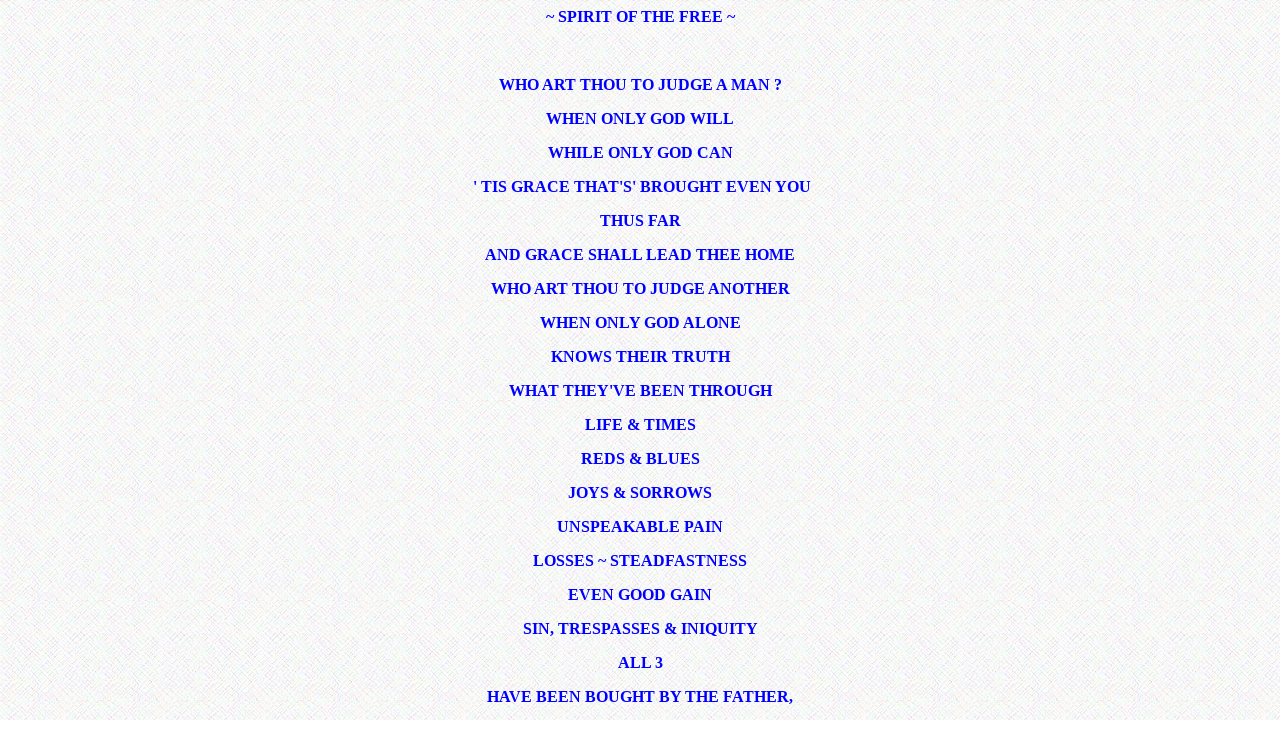

--- FILE ---
content_type: text/html
request_url: https://lovenco.com/Spirit_of_the_Free.html
body_size: 818
content:
<html>

<head>
<meta http-equiv="Content-Type" content="text/html; charset=windows-1252">
<meta name="GENERATOR" content="Microsoft FrontPage 12.0">
<meta name="ProgId" content="FrontPage.Editor.Document">
<title>Spirit of the Free</title>
<style type="text/css">

.auto-style1 {

	font-family: "Monotype Corsiva";

	font-weight: bold;

}

.style1 {
	font-family: "Monotype Corsiva";
	font-weight: bold;
	font-size: medium;
}
.style2 {
	font-family: "Times New Roman";
}

</style>
</head>

<body background="images/heavensgate_bgr.jpg">

<p class="MsoNormal" align="center" style="text-align:center"><span style="font-size:12.0pt;mso-bidi-font-size:10.0pt;font-family:&quot;Copperplate Gothic Light&quot;"><font color="#0000FF"><b>~
SPIRIT OF THE FREE ~<o:p>
</o:p>
</b></font></span></p>
<p class="MsoNormal" align="center" style="text-align:center"><span style="font-size:12.0pt;mso-bidi-font-size:10.0pt;font-family:&quot;Copperplate Gothic Light&quot;"><font color="#0000FF"><b><o:p>
 &nbsp;</o:p>
</b></font></span></p>
<p class="MsoNormal" align="center" style="text-align:center"><span style="font-size:12.0pt;mso-bidi-font-size:10.0pt;font-family:&quot;Copperplate Gothic Light&quot;"><font color="#0000FF"><b>WHO
ART THOU TO JUDGE A MAN ?<o:p>
</o:p>
</b></font></span></p>
<p class="MsoNormal" align="center" style="text-align:center"><span style="font-size:12.0pt;mso-bidi-font-size:10.0pt;font-family:&quot;Copperplate Gothic Light&quot;"><font color="#0000FF"><b>WHEN
ONLY GOD WILL<o:p>
</o:p>
</b></font></span></p>
<p class="MsoNormal" align="center" style="text-align:center"><span style="font-size:12.0pt;mso-bidi-font-size:10.0pt;font-family:&quot;Copperplate Gothic Light&quot;"><font color="#0000FF"><b>WHILE
ONLY GOD CAN<o:p>
</o:p>
</b></font></span></p>
<p class="MsoNormal" align="center" style="text-align:center"><span style="font-size:12.0pt;mso-bidi-font-size:10.0pt;font-family:&quot;Copperplate Gothic Light&quot;"><font color="#0000FF"><b><span style="mso-spacerun:yes">&nbsp;</span>'
TIS GRACE THAT'S' BROUGHT EVEN YOU<o:p>
</o:p>
</b></font></span></p>
<p class="MsoNormal" align="center" style="text-align:center"><span style="font-size:12.0pt;mso-bidi-font-size:10.0pt;font-family:&quot;Copperplate Gothic Light&quot;"><font color="#0000FF"><b>THUS
FAR<o:p>
</o:p>
</b></font></span></p>
<p class="MsoNormal" align="center" style="text-align:center"><span style="font-size:12.0pt;mso-bidi-font-size:10.0pt;font-family:&quot;Copperplate Gothic Light&quot;"><font color="#0000FF"><b>AND
GRACE SHALL LEAD THEE HOME<o:p>
</o:p>
</b></font></span></p>
<p class="MsoNormal" align="center" style="text-align:center"><span style="font-size:12.0pt;mso-bidi-font-size:10.0pt;font-family:&quot;Copperplate Gothic Light&quot;"><font color="#0000FF"><b>WHO
ART THOU TO JUDGE ANOTHER<o:p>
</o:p>
</b></font></span></p>
<p class="MsoNormal" align="center" style="text-align:center"><span style="font-size:12.0pt;mso-bidi-font-size:10.0pt;font-family:&quot;Copperplate Gothic Light&quot;"><font color="#0000FF"><b>WHEN
ONLY GOD ALONE<o:p>
</o:p>
</b></font></span></p>
<p class="MsoNormal" align="center" style="text-align:center"><span style="font-size:12.0pt;mso-bidi-font-size:10.0pt;font-family:&quot;Copperplate Gothic Light&quot;"><font color="#0000FF"><b>KNOWS
THEIR TRUTH<o:p>
</o:p>
</b></font></span></p>
<p class="MsoNormal" align="center" style="text-align:center"><span style="font-size:12.0pt;mso-bidi-font-size:10.0pt;font-family:&quot;Copperplate Gothic Light&quot;"><font color="#0000FF"><b>WHAT
THEY'VE BEEN THROUGH<o:p>
</o:p>
</b></font></span></p>
<p class="MsoNormal" align="center" style="text-align:center"><span style="font-size:12.0pt;mso-bidi-font-size:10.0pt;font-family:&quot;Copperplate Gothic Light&quot;"><font color="#0000FF"><b>LIFE
&amp; TIMES<o:p>
</o:p>
</b></font></span></p>
<p class="MsoNormal" align="center" style="text-align:center"><span style="font-size:12.0pt;mso-bidi-font-size:10.0pt;font-family:&quot;Copperplate Gothic Light&quot;"><font color="#0000FF"><b>REDS
&amp; BLUES<o:p>
</o:p>
</b></font></span></p>
<p class="MsoNormal" align="center" style="text-align:center"><span style="font-size:12.0pt;mso-bidi-font-size:10.0pt;font-family:&quot;Copperplate Gothic Light&quot;"><font color="#0000FF"><b>JOYS
&amp; SORROWS<o:p>
</o:p>
</b></font></span></p>
<p class="MsoNormal" align="center" style="text-align:center"><span style="font-size:12.0pt;mso-bidi-font-size:10.0pt;font-family:&quot;Copperplate Gothic Light&quot;"><font color="#0000FF"><b>UNSPEAKABLE
PAIN<o:p>
</o:p>
</b></font></span></p>
<p class="MsoNormal" align="center" style="text-align:center"><span style="font-size:12.0pt;mso-bidi-font-size:10.0pt;font-family:&quot;Copperplate Gothic Light&quot;"><font color="#0000FF"><b>LOSSES
~ STEADFASTNESS<o:p>
</o:p>
</b></font></span></p>
<p class="MsoNormal" align="center" style="text-align:center"><span style="font-size:12.0pt;mso-bidi-font-size:10.0pt;font-family:&quot;Copperplate Gothic Light&quot;"><font color="#0000FF"><b>EVEN
GOOD GAIN<o:p>
</o:p>
</b></font></span></p>
<p class="MsoNormal" align="center" style="text-align:center"><span style="font-size:12.0pt;mso-bidi-font-size:10.0pt;font-family:&quot;Copperplate Gothic Light&quot;"><font color="#0000FF"><b>SIN,
TRESPASSES &amp; INIQUITY<o:p>
</o:p>
</b></font></span></p>
<p class="MsoNormal" align="center" style="text-align:center"><span style="font-size:12.0pt;mso-bidi-font-size:10.0pt;font-family:&quot;Copperplate Gothic Light&quot;"><font color="#0000FF"><b>ALL
3<o:p>
</o:p>
</b></font></span></p>
<p class="MsoNormal" align="center" style="text-align:center"><span style="font-size:12.0pt;mso-bidi-font-size:10.0pt;font-family:&quot;Copperplate Gothic Light&quot;"><font color="#0000FF"><b>HAVE
BEEN BOUGHT BY THE FATHER,<o:p>
</o:p>
</b></font></span></p>
<p class="MsoNormal" align="center" style="text-align:center"><span style="font-size:12.0pt;mso-bidi-font-size:10.0pt;font-family:&quot;Copperplate Gothic Light&quot;"><font color="#0000FF"><b><span style="mso-spacerun:yes">&nbsp;</span>SON
&amp; SPIRIT OF THE FREE<o:p>
</o:p>
</b></font></span></p>
<p class="MsoNormal" align="center" style="text-align:center"><span style="font-size:12.0pt;mso-bidi-font-size:10.0pt;font-family:&quot;Copperplate Gothic Light&quot;"><font color="#0000FF"><b>SO
WHEN YOU SEE YOUR BODY IN SIN<o:p>
</o:p>
</b></font></span></p>
<p class="MsoNormal" align="center" style="text-align:center"><span style="font-size:12.0pt;mso-bidi-font-size:10.0pt;font-family:&quot;Copperplate Gothic Light&quot;"><font color="#0000FF"><b>TAKE
THE CLOAK OF LOVE AND COVER<o:p>
</o:p>
</b></font></span></p>
<p class="MsoNormal" align="center" style="text-align:center"><span style="font-size:12.0pt;mso-bidi-font-size:10.0pt;font-family:&quot;Copperplate Gothic Light&quot;"><font color="#0000FF"><b>THE
PART WHICH NEEDS GODS HELP<o:p>
</o:p>
</b></font></span></p>
<p class="MsoNormal" align="center" style="text-align:center"><span style="font-size:12.0pt;mso-bidi-font-size:10.0pt;font-family:&quot;Copperplate Gothic Light&quot;"><font color="#0000FF"><b>THE
MOST<o:p>
</o:p>
</b></font></span></p>
<p class="MsoNormal" align="center" style="text-align:center"><span style="font-size:12.0pt;mso-bidi-font-size:10.0pt;font-family:&quot;Copperplate Gothic Light&quot;"><font color="#0000FF"><b>AND
MY FRIEND<o:p>
</o:p>
</b></font></span></p>
<p class="MsoNormal" align="center" style="text-align:center"><span style="font-size:12.0pt;mso-bidi-font-size:10.0pt;font-family:&quot;Copperplate Gothic Light&quot;"><font color="#0000FF"><b>JUDGE
NOT<o:p>
</o:p>
</b></font></span></p>
<p class="MsoNormal" align="center" style="text-align:center"><span style="font-size:12.0pt;mso-bidi-font-size:10.0pt;font-family:&quot;Copperplate Gothic Light&quot;"><font color="#0000FF"><b>THY
BROTHER<o:p>
</o:p>
</b></font></span></p>
<p class="MsoNormal" align="center" style="text-align:center"><span style="font-size:12.0pt;mso-bidi-font-size:10.0pt;font-family:&quot;Copperplate Gothic Light&quot;"><font color="#0000FF"><b><o:p>
 &nbsp;</o:p>
</b></font></span></p>
<p class="MsoNormal" align="center" style="text-align:center"><span style="font-size:12.0pt;mso-bidi-font-size:10.0pt;font-family:&quot;Copperplate Gothic Light&quot;"><font color="#0000FF"><b>8.16.05<o:p>
</o:p>
</b></font></span></p>
<p class="MsoNormal" align="center" style="text-align:center"><font color="#0000FF"><b><span style="font-size:12.0pt;mso-bidi-font-size:10.0pt;font-family:&quot;Copperplate Gothic Light&quot;">J</span>&hearts;</b></font></p>
<p class="MsoNormal" align="center"><font face="Arial" size="2" color="#666666"><b><a href="poems.html">BACK</a></b></font></p>

<p class="style1" align="left"><font color="#800080">Copyright © 
Love &amp; Company<span class="style2">™</span>&nbsp; All Rights Reserved, 2005-2022 †</font></p>

</body>

</html>


